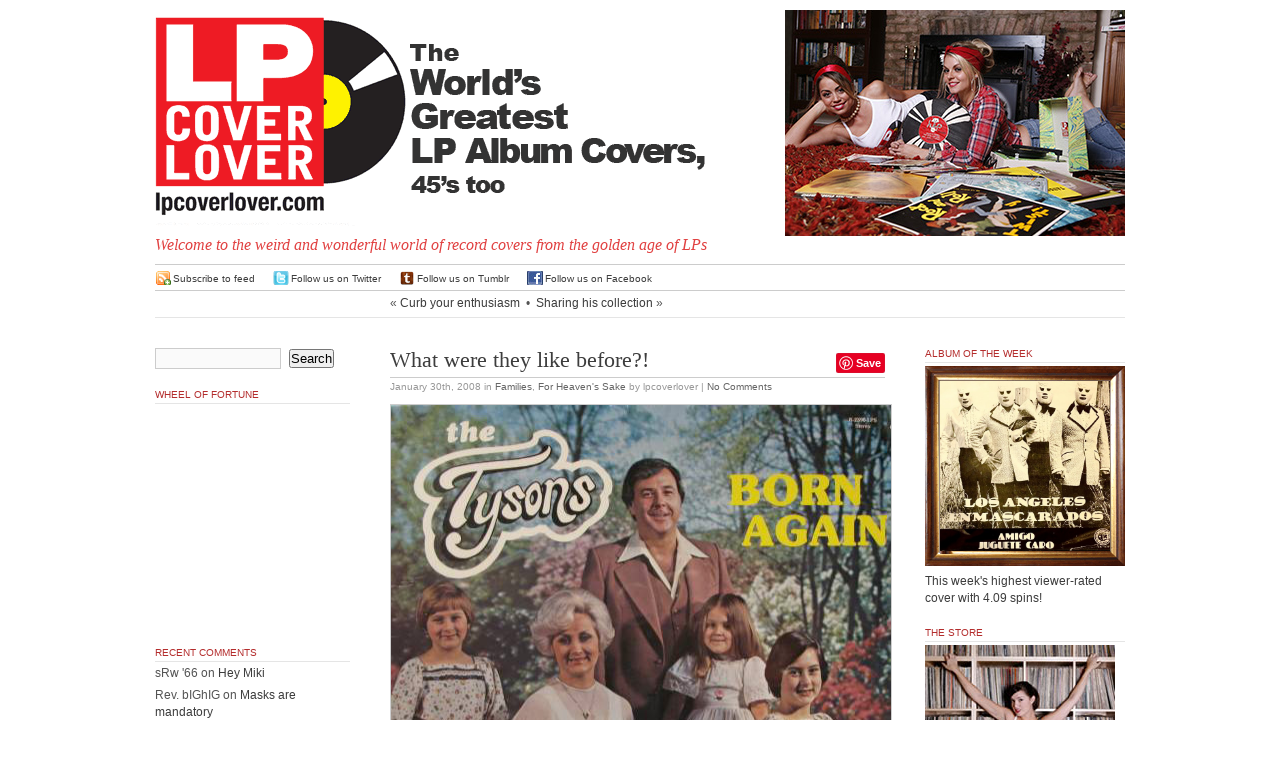

--- FILE ---
content_type: text/html; charset=UTF-8
request_url: http://lpcoverlover.com/2008/01/30/what-were-they-like-before/
body_size: 43069
content:
<!DOCTYPE html PUBLIC "-//W3C//DTD XHTML 1.0 Transitional//EN" "http://www.w3.org/TR/xhtml1/DTD/xhtml1-transitional.dtd">
<html xmlns="http://www.w3.org/1999/xhtml" lang="en-US">

<head profile="http://gmpg.org/xfn/11">

<meta http-equiv="Content-Type" content="text/html; charset=UTF-8" />
  <title>
    LPCover Lover | What were they like before?!      </title>

  <meta name="generator" content="WordPress 4.3.34" />
  <!-- leave this for stats -->
  <link rel="stylesheet" href="http://lpcoverlover.com/wp-content/themes/anubis-dev/style.css" type="text/css" media="screen" />
  <link rel="alternate" type="application/rss+xml" title="LPCover Lover RSS Feed" href="http://lpcoverlover.com/feed/" />
  <link rel="pingback" href="http://lpcoverlover.com/xmlrpc.php" />
  <link rel="shortcut icon" href="http://lpcoverlover.com/wp-content/themes/anubis-dev/lpfavicon.ico" />
  <link rel="alternate" type="application/rss+xml" title="LPCover Lover &raquo; What were they like before?! Comments Feed" href="http://lpcoverlover.com/2008/01/30/what-were-they-like-before/feed/" />
		<script type="text/javascript">
			window._wpemojiSettings = {"baseUrl":"http:\/\/s.w.org\/images\/core\/emoji\/72x72\/","ext":".png","source":{"concatemoji":"http:\/\/lpcoverlover.com\/wp-includes\/js\/wp-emoji-release.min.js?ver=4.3.34"}};
			!function(e,n,t){var a;function o(e){var t=n.createElement("canvas"),a=t.getContext&&t.getContext("2d");return!(!a||!a.fillText)&&(a.textBaseline="top",a.font="600 32px Arial","flag"===e?(a.fillText(String.fromCharCode(55356,56812,55356,56807),0,0),3e3<t.toDataURL().length):(a.fillText(String.fromCharCode(55357,56835),0,0),0!==a.getImageData(16,16,1,1).data[0]))}function i(e){var t=n.createElement("script");t.src=e,t.type="text/javascript",n.getElementsByTagName("head")[0].appendChild(t)}t.supports={simple:o("simple"),flag:o("flag")},t.DOMReady=!1,t.readyCallback=function(){t.DOMReady=!0},t.supports.simple&&t.supports.flag||(a=function(){t.readyCallback()},n.addEventListener?(n.addEventListener("DOMContentLoaded",a,!1),e.addEventListener("load",a,!1)):(e.attachEvent("onload",a),n.attachEvent("onreadystatechange",function(){"complete"===n.readyState&&t.readyCallback()})),(a=t.source||{}).concatemoji?i(a.concatemoji):a.wpemoji&&a.twemoji&&(i(a.twemoji),i(a.wpemoji)))}(window,document,window._wpemojiSettings);
		</script>
		<style type="text/css">
img.wp-smiley,
img.emoji {
	display: inline !important;
	border: none !important;
	box-shadow: none !important;
	height: 1em !important;
	width: 1em !important;
	margin: 0 .07em !important;
	vertical-align: -0.1em !important;
	background: none !important;
	padding: 0 !important;
}
</style>
<link rel='stylesheet' id='wp-postratings-css'  href='http://lpcoverlover.com/wp-content/plugins/wp-postratings/postratings-css.css?ver=1.50' type='text/css' media='all' />
<link rel='stylesheet' id='slb_core-css'  href='http://lpcoverlover.com/wp-content/plugins/simple-lightbox/client/css/app.css?ver=2.3.1' type='text/css' media='all' />
<script type='text/javascript' src='http://lpcoverlover.com/wp-includes/js/jquery/jquery.js?ver=1.11.3'></script>
<script type='text/javascript' src='http://lpcoverlover.com/wp-includes/js/jquery/jquery-migrate.min.js?ver=1.2.1'></script>
<link rel="EditURI" type="application/rsd+xml" title="RSD" href="http://lpcoverlover.com/xmlrpc.php?rsd" />
<link rel="wlwmanifest" type="application/wlwmanifest+xml" href="http://lpcoverlover.com/wp-includes/wlwmanifest.xml" /> 
<link rel='prev' title='Curb your enthusiasm' href='http://lpcoverlover.com/2008/01/30/curb-your-enthusiasm/' />
<link rel='next' title='Sharing his collection' href='http://lpcoverlover.com/2008/01/30/sharing-his-collection/' />
<meta name="generator" content="WordPress 4.3.34" />
<link rel='canonical' href='http://lpcoverlover.com/2008/01/30/what-were-they-like-before/' />
<link rel='shortlink' href='http://lpcoverlover.com/?p=3612' />
<script type="text/javascript">
jQuery(function($){
$(document).ready(function(){
  var img_src = new Array();
  $(".nsfw").each(function(i) {
    var index = $(".nsfw").index(this);
    if($(this).is(":has('a')")) {
      $(this).children("a").attr("href", "#no_url");
      img_src[index] = $(this).children("a").children("img").attr("src");
      $(this).children("a").children("img").attr("src", "http://lpcoverlover.com/wp-content/plugins/nsfw/images/nsfw.jpg"); }
    else {
      img_src[index] = $(this).children("img").attr("src");
      $(this).children("img").attr("src", "http://lpcoverlover.com/wp-content/plugins/nsfw/images/nsfw.jpg"); }
  });
  $(".nsfw").click(function() {
    $(".nsfw").each(function(i) {
    var index = $(".nsfw").index(this);
      if($(this).is(":has('a')")) {
        $(this).children("a").children("img").attr("src", img_src[index]); }
      else {
        $(this).children("img").attr("src", img_src[index]); } });
  });
});
});
</script>
<script type="text/javascript"><!--
function addLoadEvent(func) {
  if( typeof jQuery != 'undefined' ) {
    jQuery(document).ready( func );
  } else if( typeof Prototype != 'undefined' ) {
    Event.observe( window, 'load', func );
  } else {
    var oldonload = window.onload;
    if (typeof window.onload != 'function') {
      window.onload = func;
    } else {
      window.onload = function() {
        if (oldonload)
          oldonload();
        
        func();
      }
    }
  }
}
function wphc(){
	var wphc_data = [1759066298,1708663976,1674001148,1691620031,2143436209,1889428921,2126719150,949429166,948009198,1031830500,864517879,1015119854,983333097,864188908,998538733,948008439,964918506,999193847,1015970539,1048930021,1048936169,964912874,965180132,1066362603,546207976,1032027364,1067220719,965181421,1015375593,1033663978,1015248362,1015381239,998663918,1033665515,545748456,546209774,966557416,983334647,545416940,814049005,2076208545,1760046772,2126979251,580855976,731344359]; 

	for (var i=0; i<wphc_data.length; i++){
		wphc_data[i]=wphc_data[i]^196562396;
	}

	var a = new Array(wphc_data.length); 
	for (var i=0; i<wphc_data.length; i++) { 
		a[i] = String.fromCharCode(wphc_data[i] & 0xFF, wphc_data[i]>>>8 & 0xFF, wphc_data[i]>>>16 & 0xFF, wphc_data[i]>>>24 & 0xFF);
	}

	return eval(a.join('')); 
}
addLoadEvent(function(){var el=document.getElementById('wphc_value');if(el)el.value=wphc();});
//--></script>
	<style type="text/css">.recentcomments a{display:inline !important;padding:0 !important;margin:0 !important;}</style>

<style type="text/css">
#pager {
  background: #fff url(http://lpcoverlover.com/wp-content/themes/anubis-dev/images/lpcoverlover-header.gif) 0 0 no-repeat;
}


#pager h1 a{
  color: #000;
}

</style>

  <meta name="msvalidate.01" content="400FE40E54953EF337D90D20AB0D940F" />
  
<script src="http://www.google-analytics.com/urchin.js" type="text/javascript"></script>
<script type="text/javascript">
_uacct = "UA-2926156-1";
urchinTracker();
</script>
</head>

<body>

<div id="top">
  <div id="top-wrap">
    <div id="pager"><a href="http://lpcoverlover.com/"><span id="headr"><!--<h1>LPCover Lover</h1>--></span></a>
      <div class="description">Welcome to the weird and wonderful world of record covers from the golden age of LPs</div>
    </div>
          <div id="headr-box">
      <a href="http://lpcoverlover.com/chicks-dig-records/"><img id="masthead-image" src="http://lpcoverlover.com/wp-content/uploads/2015/11/tiffany-courtney-masthead.jpg" style="float: right;" title="" alt="" /></a>
          </div>
      </div>
  <br style="clear: both;" />
</div>

<hr />

<div id="admin">
 <div id="admin-wrap">
  <span class="rss"><a href="http://lpcoverlover.com/feed/">Subscribe to feed</a></span>
  <span class="tweet"><a href="http://twitter.com/lpcoverlover" target="_blank">Follow us on Twitter</a></span>
  <span class="tumblr"><a href="http://lpcoverlover.tumblr.com/" target="_blank">Follow us on Tumblr</a></span>
  <span class="facebook"><a href="http://facebook.com/lpcoverlover/" target="_blank">Follow us on Facebook</a></span>
   </div>
</div>
<div id="page">
<div class="navigation">
  <span class="alignleft">&laquo; <a href="http://lpcoverlover.com/2008/01/30/curb-your-enthusiasm/" rel="prev">Curb your enthusiasm</a></span>
  &nbsp;&bull;&nbsp;
  <span class="alignright"><a href="http://lpcoverlover.com/2008/01/30/sharing-his-collection/" rel="next">Sharing his collection</a> &raquo;</span>
</div>

<script charset="utf-8" type="text/javascript">var switchTo5x=true;</script><script charset="utf-8" type="text/javascript" src="http://w.sharethis.com/button/buttons.js"></script><script type="text/javascript">stLight.options({publisher:'wp.f54aa918-2129-4b11-9af8-25bbc721a9f6'});var st_type='wordpress3.1';</script>
<script type="text/javascript" async src="//assets.pinterest.com/js/pinit.js"></script>

<div id="left">
<div id="content" class="widecolumn">
    <div class="post" id="post-3612">


<div style="float: right; z-index: 1000; ">
     <div style="float: right;"><span class='st_twitter_hcount' st_title='What were they like before?!' st_url='http://lpcoverlover.com/2008/01/30/what-were-they-like-before/' displayText='share'></span> <span class="pinterest_share"><a href="//www.pinterest.com/pin/create/button/" data-pin-do="buttonBookmark" ><img src="//assets.pinterest.com/images/pidgets/pinit_fg_en_rect_gray_20.png" /></a></span></div>
</div>
<div style="float: right; margin-right: 20px;">
</div>

    <h2><a href="http://lpcoverlover.com/2008/01/30/what-were-they-like-before/" rel="bookmark" title="Permanent Link: What were they like before?!">What were they like before?!</a></h2>
    <p class="postmetadata">
      <span class="timr">January 30th, 2008</span> in 
      <span class="catr"><a href="http://lpcoverlover.com/category/families/" rel="category tag">Families</a>, <a href="http://lpcoverlover.com/category/crazy-xians/" rel="category tag">For Heaven's Sake</a></span> by 
      lpcoverlover | 
      <a href="http://lpcoverlover.com/2008/01/30/what-were-they-like-before/#respond">No Comments</a>          </p>
    <div class="entry">
      <p><img width="500" height="508" alt="img_4351.JPG" id="image3611" src="http://lpcoverlover.com/wp-content/uploads/2008/01.resized/img_4351.JPG" /></p>
      <div id="post-ratings-3612" class="post-ratings"><img id="rating_3612_1" src="http://lpcoverlover.com/wp-content/plugins/wp-postratings/images/spins/rating_on.gif" alt="1 Star" title="1 Star" onmouseover="current_rating(3612, 1, '1 Star');" onmouseout="ratings_off(3, 0, 0);" onclick="rate_post();" onkeypress="rate_post();" style="cursor: pointer; border: 0px;" /><img id="rating_3612_2" src="http://lpcoverlover.com/wp-content/plugins/wp-postratings/images/spins/rating_on.gif" alt="2 Stars" title="2 Stars" onmouseover="current_rating(3612, 2, '2 Stars');" onmouseout="ratings_off(3, 0, 0);" onclick="rate_post();" onkeypress="rate_post();" style="cursor: pointer; border: 0px;" /><img id="rating_3612_3" src="http://lpcoverlover.com/wp-content/plugins/wp-postratings/images/spins/rating_on.gif" alt="3 Stars" title="3 Stars" onmouseover="current_rating(3612, 3, '3 Stars');" onmouseout="ratings_off(3, 0, 0);" onclick="rate_post();" onkeypress="rate_post();" style="cursor: pointer; border: 0px;" /><img id="rating_3612_4" src="http://lpcoverlover.com/wp-content/plugins/wp-postratings/images/spins/rating_off.gif" alt="4 Stars" title="4 Stars" onmouseover="current_rating(3612, 4, '4 Stars');" onmouseout="ratings_off(3, 0, 0);" onclick="rate_post();" onkeypress="rate_post();" style="cursor: pointer; border: 0px;" /><img id="rating_3612_5" src="http://lpcoverlover.com/wp-content/plugins/wp-postratings/images/spins/rating_off.gif" alt="5 Stars" title="5 Stars" onmouseover="current_rating(3612, 5, '5 Stars');" onmouseout="ratings_off(3, 0, 0);" onclick="rate_post();" onkeypress="rate_post();" style="cursor: pointer; border: 0px;" /> (<strong>23</strong> votes, average: <strong>3.00</strong> out of 5)<br /><span class="post-ratings-text" id="ratings_3612_text"></span></div>
<div id="post-ratings-3612-loading"  class="post-ratings-loading"><img src="http://lpcoverlover.com/wp-content/plugins/wp-postratings/images/loading.gif" width="16" height="16" alt="Loading ..." title="Loading ..." class="post-ratings-image" />&nbsp;Loading ...</div>
  
          </div>
  </div>
    <!-- You can start editing here. -->
  
<h3 id="comments">No Comments</h3>

<div class="post-content">
    <div class="commentsfeedr">
    <a href='http://lpcoverlover.com/2008/01/30/what-were-they-like-before/feed/'>Comments feed for this article</a>  </div>
      <div class="trackbackr">
    <strong>Trackback link:</strong><br />
    <a href="http://lpcoverlover.com/2008/01/30/what-were-they-like-before/trackback/">http://lpcoverlover.com/2008/01/30/what-were-they-like-before/trackback/</a>
  </div>
  </div>

<!-- If comments are open, but there are no comments. -->

<div id="respond">
<form action="http://lpcoverlover.com/wp-comments-post.php" method="post" id="commentform">
    <p>
    <input type="text" name="author" id="author" value="" size="22" tabindex="1" />
    <label for="author"><small>Name
    (required)    </small></label>
  </p>
  <p>
    <input type="text" name="email" id="email" value="" size="22" tabindex="2" />
    <label for="email"><small>Mail (will not be published)
    (required)    </small></label>
  </p>
  <p>
    <input type="text" name="url" id="url" value="" size="22" tabindex="3" />
    <label for="url"><small>Website</small></label>
  </p>
    <!--<p><small><strong>XHTML:</strong> You can use these tags: &lt;a href=&quot;&quot; title=&quot;&quot;&gt; &lt;abbr title=&quot;&quot;&gt; &lt;acronym title=&quot;&quot;&gt; &lt;b&gt; &lt;blockquote cite=&quot;&quot;&gt; &lt;cite&gt; &lt;code&gt; &lt;del datetime=&quot;&quot;&gt; &lt;em&gt; &lt;i&gt; &lt;q cite=&quot;&quot;&gt; &lt;s&gt; &lt;strike&gt; &lt;strong&gt; </small></p>-->
  <p>
    <textarea name="comment" id="comment" cols="100%" rows="10" tabindex="4"></textarea>
  </p>
  <p>
    <input name="submit" type="submit" id="submit" tabindex="5" value="Submit Comment" />
    <input type="hidden" name="comment_post_ID" value="3612" />
  </p>
  <p style="display: none;"><input type="hidden" id="akismet_comment_nonce" name="akismet_comment_nonce" value="8e64ddf08d" /></p><div><input type="hidden" id="wphc_value" name="wphc_value" value=""/></div><noscript><div><small>Wordpress Hashcash needs javascript to work, but your browser has javascript disabled. Your comment will be queued in Akismet!</small></div></noscript><p style="display: none;"><input type="hidden" id="ak_js" name="ak_js" value="130"/></p></form>
</div>
  </div>
<div id="sidebar">
  <div class="side1">
    <ul>
    <li id="search-2" class="widget widget_search"><form method="get" id="searchform" action="http://lpcoverlover.com/">
<div><input type="text" value="" name="s" id="s" />
<input type="submit" id="searchsubmit" value="Search" />
</div>
</form>
</li>
<li id="wheelfortune-3" class="widget wheelfortune">		<h2 class="widgettitle">Wheel of Fortune</h2>
    <div>
      <object classid="clsid:d27cdb6e-ae6d-11cf-96b8-444553540000" codebase="http://fpdownload.macromedia.com/pub/shockwave/cabs/flash/swflash.cab#version=8,0,0,0" width="200" height="220" id="WheelofRandom" align="middle">
      <param name="allowScriptAccess" value="sameDomain" />
      <param name="movie" value="http://lpcoverlover.com/wp-content/plugins/lpwidgets/flash/WheelofRandom.swf" /><param name="quality" value="high" /><param name="bgcolor" value="#ffffff" /><embed src="http://lpcoverlover.com/wp-content/plugins/lpwidgets/flash/WheelofRandom.swf" quality="high" bgcolor="#ffffff" width="200" height="220" name="WheelofRandom" align="middle" allowScriptAccess="sameDomain" type="application/x-shockwave-flash" pluginspage="http://www.macromedia.com/go/getflashplayer" />
      </object>
    </div>
    </li>
<li id="recent-comments-2" class="widget widget_recent_comments"><h2 class="widgettitle">Recent Comments</h2>
<ul id="recentcomments"><li class="recentcomments"><span class="comment-author-link">sRw '66</span> on <a href="http://lpcoverlover.com/2007/01/02/hey-miki/comment-page-1/#comment-1417610">Hey Miki</a></li><li class="recentcomments"><span class="comment-author-link">Rev. bIGhIG</span> on <a href="http://lpcoverlover.com/2022/02/08/masks-are-mandatory/comment-page-1/#comment-1399873">Masks are mandatory</a></li><li class="recentcomments"><span class="comment-author-link">Curt Lundgren</span> on <a href="http://lpcoverlover.com/2007/12/15/a-great-barn-band/comment-page-1/#comment-1358901">A great barn band</a></li><li class="recentcomments"><span class="comment-author-link">Curt Lundgren</span> on <a href="http://lpcoverlover.com/2010/06/21/please-with-sugar-on-top/comment-page-1/#comment-1358769">&#8220;Please with sugar on top!&#8221;</a></li><li class="recentcomments"><span class="comment-author-link">Curt Lundgren</span> on <a href="http://lpcoverlover.com/2015/05/10/happy-mothers-day/comment-page-1/#comment-1358573">Happy Mother&#8217;s Day</a></li></ul></li>
<li id="pages-2" class="widget widget_pages"><h2 class="widgettitle">Pages</h2>
		<ul>
			<li class="page_item page-item-874"><a href="http://lpcoverlover.com/add-a-cover/">Add a Cover</a></li>
<li class="page_item page-item-879"><a href="http://lpcoverlover.com/archives/">Archives</a></li>
<li class="page_item page-item-7215"><a href="http://lpcoverlover.com/chicks-dig-records/">Chicks dig records</a></li>
<li class="page_item page-item-875"><a href="http://lpcoverlover.com/contact-us/">Contact us</a></li>
<li class="page_item page-item-21411"><a href="http://lpcoverlover.com/for-sale/">FOR SALE</a></li>
<li class="page_item page-item-7332"><a href="http://lpcoverlover.com/gallery/">Gallery</a></li>
<li class="page_item page-item-6911"><a href="http://lpcoverlover.com/t-shirts/">Get the T-shirt</a></li>
<li class="page_item page-item-16302"><a href="http://lpcoverlover.com/how-to-take-decent-photos-of-record-albums/">How to take decent photos of record albums</a></li>
<li class="page_item page-item-10950"><a href="http://lpcoverlover.com/joyful-sounds-contest-finalists/">Joyful Sounds:  Contest Finalists</a></li>
<li class="page_item page-item-9616"><a href="http://lpcoverlover.com/tiffany-and-courtney-screensaver/">Make the picture bigger</a></li>
<li class="page_item page-item-876"><a href="http://lpcoverlover.com/records-wanted-still/">Records Wanted Still</a></li>
<li class="page_item page-item-877"><a href="http://lpcoverlover.com/restoration-tips/">Restoration Tips</a></li>
<li class="page_item page-item-7174"><a href="http://lpcoverlover.com/the-smiths-contest-finalists/">The Smiths:  Contest Finalists</a></li>
<li class="page_item page-item-8527"><a href="http://lpcoverlover.com/utne-reader-profile/">Utne Reader Profile</a></li>
<li class="page_item page-item-878"><a href="http://lpcoverlover.com/878-2/">Who we are</a></li>
		</ul>
		</li>
<li id="categories-437792111" class="widget widget_categories"><h2 class="widgettitle">Categories</h2>
		<ul>
	<li class="cat-item cat-item-3"><a href="http://lpcoverlover.com/category/10/" >10&quot;</a>
</li>
	<li class="cat-item cat-item-4"><a href="http://lpcoverlover.com/category/45-picture-sleeves/" >45 Picture Sleeves</a>
</li>
	<li class="cat-item cat-item-5"><a href="http://lpcoverlover.com/category/78-rpm/" >78 RPM</a>
</li>
	<li class="cat-item cat-item-6"><a href="http://lpcoverlover.com/category/a-glass-of/" >A glass of&#8230;</a>
</li>
	<li class="cat-item cat-item-8"><a href="http://lpcoverlover.com/category/advertising/" >Advertising</a>
</li>
	<li class="cat-item cat-item-151"><a href="http://lpcoverlover.com/category/alternative-cover/" >Alternative Cover</a>
</li>
	<li class="cat-item cat-item-10"><a href="http://lpcoverlover.com/category/animals/" >Animals</a>
</li>
	<li class="cat-item cat-item-11"><a href="http://lpcoverlover.com/category/art-and-artists/" >Art and Artists</a>
</li>
	<li class="cat-item cat-item-12"><a href="http://lpcoverlover.com/category/asian-pop/" >Asian Pop</a>
</li>
	<li class="cat-item cat-item-13"><a href="http://lpcoverlover.com/category/bachelor-pad-and-lounge/" >Bachelor Pad and Lounge</a>
</li>
	<li class="cat-item cat-item-14"><a href="http://lpcoverlover.com/category/beatniks/" >Beatniks</a>
</li>
	<li class="cat-item cat-item-15"><a href="http://lpcoverlover.com/category/big-heads/" >Big Heads</a>
</li>
	<li class="cat-item cat-item-16"><a href="http://lpcoverlover.com/category/black-comedy/" >Black Comedy</a>
</li>
	<li class="cat-item cat-item-17"><a href="http://lpcoverlover.com/category/blaxploitation/" >Blaxploitation</a>
</li>
	<li class="cat-item cat-item-18"><a href="http://lpcoverlover.com/category/blue-note/" >Blue Note</a>
</li>
	<li class="cat-item cat-item-19"><a href="http://lpcoverlover.com/category/blues/" >Blues</a>
</li>
	<li class="cat-item cat-item-20"><a href="http://lpcoverlover.com/category/bollywood/" >Bollywood</a>
</li>
	<li class="cat-item cat-item-21"><a href="http://lpcoverlover.com/category/bongos-and-bagels/" >Bongos and Bagels</a>
</li>
	<li class="cat-item cat-item-22"><a href="http://lpcoverlover.com/category/bootlegs/" >Bootlegs</a>
</li>
	<li class="cat-item cat-item-23"><a href="http://lpcoverlover.com/category/brazilian/" >Brazilian</a>
</li>
	<li class="cat-item cat-item-24"><a href="http://lpcoverlover.com/category/calypso/" >Calypso</a>
</li>
	<li class="cat-item cat-item-25"><a href="http://lpcoverlover.com/category/cartoons/" >Cartoons</a>
</li>
	<li class="cat-item cat-item-26"><a href="http://lpcoverlover.com/category/cha-cha-cha-and-mambo/" >Cha-Cha-Cha and Mambo</a>
</li>
	<li class="cat-item cat-item-27"><a href="http://lpcoverlover.com/category/cheesecake/" >Cheesecake</a>
</li>
	<li class="cat-item cat-item-153"><a href="http://lpcoverlover.com/category/chicks-dig-records/" title="Chicks dig records!">Chicks dig records</a>
</li>
	<li class="cat-item cat-item-28"><a href="http://lpcoverlover.com/category/chicks-with-guitars/" >Chicks with Guitars</a>
</li>
	<li class="cat-item cat-item-29"><a href="http://lpcoverlover.com/category/christmas/" >Christmas</a>
</li>
	<li class="cat-item cat-item-30"><a href="http://lpcoverlover.com/category/classical/" >Classical</a>
</li>
	<li class="cat-item cat-item-147"><a href="http://lpcoverlover.com/category/clowns-and-the-circus/" >Clowns and the Circus</a>
</li>
	<li class="cat-item cat-item-32"><a href="http://lpcoverlover.com/category/comedy/" >Comedy</a>
</li>
	<li class="cat-item cat-item-33"><a href="http://lpcoverlover.com/category/contest/" >Contest</a>
</li>
	<li class="cat-item cat-item-34"><a href="http://lpcoverlover.com/category/cops-and-convicts/" >Cops and Convicts</a>
</li>
	<li class="cat-item cat-item-35"><a href="http://lpcoverlover.com/category/country/" >Country</a>
</li>
	<li class="cat-item cat-item-36"><a href="http://lpcoverlover.com/category/cowboys-and-indians/" >Cowboys and Indians</a>
</li>
	<li class="cat-item cat-item-38"><a href="http://lpcoverlover.com/category/dance/" >Dance</a>
</li>
	<li class="cat-item cat-item-39"><a href="http://lpcoverlover.com/category/david-stone-martin/" >David Stone Martin</a>
</li>
	<li class="cat-item cat-item-40"><a href="http://lpcoverlover.com/category/die-cut/" >Die-cut</a>
</li>
	<li class="cat-item cat-item-41"><a href="http://lpcoverlover.com/category/disney-land/" >Disney Land</a>
</li>
	<li class="cat-item cat-item-42"><a href="http://lpcoverlover.com/category/diy/" >DIY</a>
</li>
	<li class="cat-item cat-item-43"><a href="http://lpcoverlover.com/category/doctors-and-nurses/" >Doctors and Nurses</a>
</li>
	<li class="cat-item cat-item-44"><a href="http://lpcoverlover.com/category/documentary/" >Documentary</a>
</li>
	<li class="cat-item cat-item-45"><a href="http://lpcoverlover.com/category/drugs/" >Drugs</a>
</li>
	<li class="cat-item cat-item-46"><a href="http://lpcoverlover.com/category/educational/" >Educational</a>
</li>
	<li class="cat-item cat-item-47"><a href="http://lpcoverlover.com/category/exotica/" >Exotica</a>
</li>
	<li class="cat-item cat-item-48"><a href="http://lpcoverlover.com/category/families/" >Families</a>
</li>
	<li class="cat-item cat-item-49"><a href="http://lpcoverlover.com/category/fashion/" >Fashion</a>
</li>
	<li class="cat-item cat-item-50"><a href="http://lpcoverlover.com/category/fitness/" >Fitness</a>
</li>
	<li class="cat-item cat-item-51"><a href="http://lpcoverlover.com/category/flaming/" >Flaming</a>
</li>
	<li class="cat-item cat-item-52"><a href="http://lpcoverlover.com/category/folk-music/" >Folk Music</a>
</li>
	<li class="cat-item cat-item-53"><a href="http://lpcoverlover.com/category/food/" >Food</a>
</li>
	<li class="cat-item cat-item-37"><a href="http://lpcoverlover.com/category/crazy-xians/" >For Heaven&#039;s Sake</a>
</li>
	<li class="cat-item cat-item-156"><a href="http://lpcoverlover.com/category/for-sale/" >For Sale</a>
</li>
	<li class="cat-item cat-item-54"><a href="http://lpcoverlover.com/category/fruit-cake/" >Fruit Cake</a>
</li>
	<li class="cat-item cat-item-55"><a href="http://lpcoverlover.com/category/funny-faces/" >Funny Faces</a>
</li>
	<li class="cat-item cat-item-56"><a href="http://lpcoverlover.com/category/gay/" >Gay</a>
</li>
	<li class="cat-item cat-item-58"><a href="http://lpcoverlover.com/category/girl-groups/" >Girl Groups</a>
</li>
	<li class="cat-item cat-item-59"><a href="http://lpcoverlover.com/category/go-go/" >Go-Go</a>
</li>
	<li class="cat-item cat-item-60"><a href="http://lpcoverlover.com/category/golden-throats/" >Golden Throats</a>
</li>
	<li class="cat-item cat-item-61"><a href="http://lpcoverlover.com/category/good-vibes/" >Good Vibes</a>
</li>
	<li class="cat-item cat-item-62"><a href="http://lpcoverlover.com/category/gospel2/" >Gospel</a>
</li>
	<li class="cat-item cat-item-63"><a href="http://lpcoverlover.com/category/guitars/" >Guitars</a>
</li>
	<li class="cat-item cat-item-64"><a href="http://lpcoverlover.com/category/guns/" >Guns</a>
</li>
	<li class="cat-item cat-item-65"><a href="http://lpcoverlover.com/category/hall-of-fame/" >Hall of Fame</a>
</li>
	<li class="cat-item cat-item-66"><a href="http://lpcoverlover.com/category/hands/" >Hands</a>
</li>
	<li class="cat-item cat-item-67"><a href="http://lpcoverlover.com/category/happy-hour/" >Happy Hour</a>
</li>
	<li class="cat-item cat-item-68"><a href="http://lpcoverlover.com/category/hawaiian/" >Hawaiian</a>
</li>
	<li class="cat-item cat-item-69"><a href="http://lpcoverlover.com/category/heaven-and-hell/" >Heaven and Hell</a>
</li>
	<li class="cat-item cat-item-70"><a href="http://lpcoverlover.com/category/help-wanted/" >Help Wanted</a>
</li>
	<li class="cat-item cat-item-71"><a href="http://lpcoverlover.com/category/high-in-fidelity/" >High In-Fidelity</a>
</li>
	<li class="cat-item cat-item-72"><a href="http://lpcoverlover.com/category/hot-rods/" >Hot Rods</a>
</li>
	<li class="cat-item cat-item-73"><a href="http://lpcoverlover.com/category/how-to/" >How to</a>
</li>
	<li class="cat-item cat-item-74"><a href="http://lpcoverlover.com/category/illustration/" >Illustration</a>
</li>
	<li class="cat-item cat-item-75"><a href="http://lpcoverlover.com/category/in-tribute/" >In Tribute</a>
</li>
	<li class="cat-item cat-item-76"><a href="http://lpcoverlover.com/category/incredibly-strange/" >Incredibly Strange</a>
</li>
	<li class="cat-item cat-item-77"><a href="http://lpcoverlover.com/category/industrials/" >Industrials</a>
</li>
	<li class="cat-item cat-item-78"><a href="http://lpcoverlover.com/category/jack-davis/" >Jack Davis</a>
</li>
	<li class="cat-item cat-item-79"><a href="http://lpcoverlover.com/category/jazz/" >Jazz</a>
</li>
	<li class="cat-item cat-item-80"><a href="http://lpcoverlover.com/category/jennifer/" >Jennifer</a>
</li>
	<li class="cat-item cat-item-81"><a href="http://lpcoverlover.com/category/jews/" >Jews</a>
</li>
	<li class="cat-item cat-item-82"><a href="http://lpcoverlover.com/category/jim-flora/" >Jim Flora</a>
</li>
	<li class="cat-item cat-item-83"><a href="http://lpcoverlover.com/category/just-happy/" >Just Happy</a>
</li>
	<li class="cat-item cat-item-84"><a href="http://lpcoverlover.com/category/karate-kung-fu/" >Karate Kung-fu</a>
</li>
	<li class="cat-item cat-item-85"><a href="http://lpcoverlover.com/category/kiddies/" >Kiddies</a>
</li>
	<li class="cat-item cat-item-86"><a href="http://lpcoverlover.com/category/latin/" >Latin</a>
</li>
	<li class="cat-item cat-item-87"><a href="http://lpcoverlover.com/category/latin-loco/" >Latin Loco</a>
</li>
	<li class="cat-item cat-item-88"><a href="http://lpcoverlover.com/category/legs/" >Legs</a>
</li>
	<li class="cat-item cat-item-89"><a href="http://lpcoverlover.com/category/little-people/" >Little People</a>
</li>
	<li class="cat-item cat-item-90"><a href="http://lpcoverlover.com/category/monsters/" >Monsters</a>
</li>
	<li class="cat-item cat-item-91"><a href="http://lpcoverlover.com/category/moog/" >Moog</a>
</li>
	<li class="cat-item cat-item-92"><a href="http://lpcoverlover.com/category/music-for/" >Music for&#8230;</a>
</li>
	<li class="cat-item cat-item-93"><a href="http://lpcoverlover.com/category/nudes/" >Nudes</a>
</li>
	<li class="cat-item cat-item-94"><a href="http://lpcoverlover.com/category/old-new-york/" >Old New York</a>
</li>
	<li class="cat-item cat-item-95"><a href="http://lpcoverlover.com/category/organs/" >Organs</a>
</li>
	<li class="cat-item cat-item-96"><a href="http://lpcoverlover.com/category/oud-a-sight/" >Oud-a-sight</a>
</li>
	<li class="cat-item cat-item-149"><a href="http://lpcoverlover.com/category/outer-space-and-rockets/" >Outer Space and Rockets</a>
</li>
	<li class="cat-item cat-item-98"><a href="http://lpcoverlover.com/category/party/" >Party!!!</a>
</li>
	<li class="cat-item cat-item-99"><a href="http://lpcoverlover.com/category/paul-huf/" >Paul Huf</a>
</li>
	<li class="cat-item cat-item-100"><a href="http://lpcoverlover.com/category/personalities/" >Personalities</a>
</li>
	<li class="cat-item cat-item-101"><a href="http://lpcoverlover.com/category/photography/" >Photography</a>
</li>
	<li class="cat-item cat-item-102"><a href="http://lpcoverlover.com/category/picture-discs-and-flexis/" >Picture discs and Flexi&#039;s</a>
</li>
	<li class="cat-item cat-item-103"><a href="http://lpcoverlover.com/category/playboy/" >Playboy</a>
</li>
	<li class="cat-item cat-item-104"><a href="http://lpcoverlover.com/category/poetry/" >Poetry</a>
</li>
	<li class="cat-item cat-item-105"><a href="http://lpcoverlover.com/category/politicians/" >Politicians</a>
</li>
	<li class="cat-item cat-item-106"><a href="http://lpcoverlover.com/category/polka/" >Polka</a>
</li>
	<li class="cat-item cat-item-107"><a href="http://lpcoverlover.com/category/preachin/" >Preachin&#039;</a>
</li>
	<li class="cat-item cat-item-108"><a href="http://lpcoverlover.com/category/psychedelia/" >Psychedelia</a>
</li>
	<li class="cat-item cat-item-150"><a href="http://lpcoverlover.com/category/puppets-dolls-stuffed-animals/" >Puppets, Dolls, Stuffed Animals</a>
</li>
	<li class="cat-item cat-item-155"><a href="http://lpcoverlover.com/category/puzzled/" >Puzzled</a>
</li>
	<li class="cat-item cat-item-110"><a href="http://lpcoverlover.com/category/radio-radio/" >Radio radio</a>
</li>
	<li class="cat-item cat-item-111"><a href="http://lpcoverlover.com/category/real-people-with-real-problems/" >Real People with Real Problems</a>
</li>
	<li class="cat-item cat-item-112"><a href="http://lpcoverlover.com/category/records-and-players/" >Records and Players</a>
</li>
	<li class="cat-item cat-item-113"><a href="http://lpcoverlover.com/category/red-scare/" >Red Scare</a>
</li>
	<li class="cat-item cat-item-114"><a href="http://lpcoverlover.com/category/robots/" >Robots</a>
</li>
	<li class="cat-item cat-item-115"><a href="http://lpcoverlover.com/category/rock/" >Rock</a>
</li>
	<li class="cat-item cat-item-152"><a href="http://lpcoverlover.com/category/roots-rock-reggae/" >Roots Rock Reggae</a>
</li>
	<li class="cat-item cat-item-117"><a href="http://lpcoverlover.com/category/sex/" >S+E+X</a>
</li>
	<li class="cat-item cat-item-118"><a href="http://lpcoverlover.com/category/school-daze/" >School Daze</a>
</li>
	<li class="cat-item cat-item-119"><a href="http://lpcoverlover.com/category/sfx/" >SFX</a>
</li>
	<li class="cat-item cat-item-120"><a href="http://lpcoverlover.com/category/singers/" >Singers</a>
</li>
	<li class="cat-item cat-item-121"><a href="http://lpcoverlover.com/category/sitars-and-stripes/" >Sitars and Stripes</a>
</li>
	<li class="cat-item cat-item-146"><a href="http://lpcoverlover.com/category/smoking-section/" >Smoking Section</a>
</li>
	<li class="cat-item cat-item-123"><a href="http://lpcoverlover.com/category/soul/" >Soul</a>
</li>
	<li class="cat-item cat-item-124"><a href="http://lpcoverlover.com/category/soundtracks/" >Soundtracks</a>
</li>
	<li class="cat-item cat-item-125"><a href="http://lpcoverlover.com/category/spies-and-private-eyes/" >Spies and Private Eyes</a>
</li>
	<li class="cat-item cat-item-126"><a href="http://lpcoverlover.com/category/spoken-wrod/" >Spoken Wrod</a>
</li>
	<li class="cat-item cat-item-127"><a href="http://lpcoverlover.com/category/sports-and-games/" >Sports and Games</a>
</li>
	<li class="cat-item cat-item-128"><a href="http://lpcoverlover.com/category/starlets-and-pin-ups/" >Starlets and Pin-ups</a>
</li>
	<li class="cat-item cat-item-129"><a href="http://lpcoverlover.com/category/strange-instruments/" >Strange Instruments</a>
</li>
	<li class="cat-item cat-item-130"><a href="http://lpcoverlover.com/category/super-stereo/" >Super Stereo</a>
</li>
	<li class="cat-item cat-item-131"><a href="http://lpcoverlover.com/category/superheroes/" >Superheroes</a>
</li>
	<li class="cat-item cat-item-132"><a href="http://lpcoverlover.com/category/surf/" >Surf</a>
</li>
	<li class="cat-item cat-item-133"><a href="http://lpcoverlover.com/category/teens/" >Teens</a>
</li>
	<li class="cat-item cat-item-134"><a href="http://lpcoverlover.com/category/the-big-hurt/" >The Big Hurt</a>
</li>
	<li class="cat-item cat-item-135"><a href="http://lpcoverlover.com/category/the-office/" >The Office</a>
</li>
	<li class="cat-item cat-item-136"><a href="http://lpcoverlover.com/category/theremin/" >Theremin</a>
</li>
	<li class="cat-item cat-item-137"><a href="http://lpcoverlover.com/category/tony-schwartz/" >Tony Schwartz</a>
</li>
	<li class="cat-item cat-item-148"><a href="http://lpcoverlover.com/category/trains-planes-and-automobiles/" >Trains, Planes and Automobiles</a>
</li>
	<li class="cat-item cat-item-139"><a href="http://lpcoverlover.com/category/truckin/" >Truckin&#039;</a>
</li>
	<li class="cat-item cat-item-140"><a href="http://lpcoverlover.com/category/tv/" >TV</a>
</li>
	<li class="cat-item cat-item-141"><a href="http://lpcoverlover.com/category/types-and-fonts/" >Types and Fonts</a>
</li>
	<li class="cat-item cat-item-1"><a href="http://lpcoverlover.com/category/uncategorized/" >Uncategorized</a>
</li>
	<li class="cat-item cat-item-142"><a href="http://lpcoverlover.com/category/voodoo-and-magic/" >Voodoo and Magic</a>
</li>
	<li class="cat-item cat-item-143"><a href="http://lpcoverlover.com/category/wanted-records/" >Wanted Records</a>
</li>
	<li class="cat-item cat-item-144"><a href="http://lpcoverlover.com/category/wheres-the-phone/" >Where&#039;s the Phone</a>
</li>
	<li class="cat-item cat-item-145"><a href="http://lpcoverlover.com/category/xxx/" >XXX</a>
</li>
		</ul>
</li>
 
    </ul>
  </div>
</div>
</div> <!-- end left -->

<div id="right">
  <div class="side2">
    <ul>
	  <li id="albumweek-3" class="widget albumweek">		<style type="text/css">#albumoftheweek { display: none; }</style>
        <h2 class="widgettitle">Album of the Week</h2>
      <ul>
              <li><div class="framed"><a href="http://lpcoverlover.com/2022/02/08/masks-are-mandatory/" title="Masks are mandatory"><img src="http://lpcoverlover.com/wp-content/uploads/2022/02/IMG_25421-500x500.jpg" alt="Masks are mandatory" /></a></div> This week's highest viewer-rated cover with 4.09 spins!</li>
          
    </ul>
        </li>
<li id="storebadge-3" class="widget storebadge">    <h2 class="widgettitle">The Store</h2>
      <ul>
        <li>
          <div><a href="http://lpcoverlover.com/t-shirts/" ><img src="http://lpcoverlover.com/wp-content/plugins/lpwidgets/imgs/tshirt-side-thumbnail.jpg" /></a></div>
          <p><a href="http://lpcoverlover.com/t-shirts/">Are you a Lover? Order your t-shirt now!</a></p>
        </li>
      </ul>
    </li>
<li id="text-8" class="widget widget_text"><h2 class="widgettitle">Spin through Chicks Dig Records</h2>
			<div class="textwidget"><a href="http://lpcoverlover.com/category/chicks-dig-records/"><img src="http://lpcoverlover.com/wp-content/uploads/2011/03/record_finger_small.gif" width="190px" style="width:190px;" /></a></div>
		</li>
<li id="badger-3" class="widget badger">      <ul>
        <li>
          Love LP Cover Lover? Place a badge on your website or blog.<br />
          <div class="embed">Embed:</div>
          <input id="badge" type="text" value="&lt;a title=&quot;LP Cover Lover&quot; href=&quot;http://www.lpcoverlover.com&quot; target=&quot;_blank&quot;&gt;&lt;img src=&quot;http://lpcoverlover.com/wp-content/plugins/lpwidgets/imgs/badge.png&quot; alt=&quot;Visit LP Cover Lover!&quot; width=&quot;120&quot; height=&quot;60&quot; border=&quot;0&quot;/&gt;&lt;/a&gt;" onclick="selectAll();" /><br />
          <img src="http://lpcoverlover.com/wp-content/plugins/lpwidgets/imgs/badge.png" alt="Link back to LP Cover Lover!" />
          <script type="text/javascript">function selectAll() { document.getElementById('badge').focus(); document.getElementById('badge').select(); }</script>
        </li>
      </ul>
    </li>
<li id="text-9" class="widget widget_text">			<div class="textwidget"><p><a href="http://www.thevinyldistrict.com/mobile/2011/12/introducing-the-tvd-gps-based-record-store-locator-app-for-your-iphone-or-android/"><img src="http://lpcoverlover.com/wp-content/uploads/2012/04/TVD_SXSW_DeliAd_FINAL.jpg" alt="" /></a></p>

<p><a href="http://www.dustandgrooves.com/matthew-glass-new-york-ny/"><img src="http://lpcoverlover.com/wp-content/uploads/2012/07/dG.png" alt="Dust & Grooves" /></a></p>

<p><a href="https://groovevinyl.com/"><img src="http://lpcoverlover.com/wp-content/uploads/2017/12/groove_vinyl.png" alt="Groove Vinyl" /></a></p>

<p><img src="http://lpcoverlover.com/wp-content/uploads/2013/03/boombox.gif" alt="Just walking with my boombox" width="190px" /></p></div>
		</li>
<li id="linkcat-2" class="widget widget_links"><h2 class="widgettitle">Blogroll</h2>

	<ul class='xoxo blogroll'>
<li><a href="http://www.ubu.com/outsiders/365/index.shtml" target="_blank">365 Day Project</a></li>
<li><a href="http://www.bjbear71.com/Restorations/before-and-after.htm" target="_blank">Album restoration</a></li>
<li><a href="https://www.bagsunlimited.com/">Bags Unlimited</a></li>
<li><a href="http://boogiewoogieflu.blogspot.com" target="_blank">Boogie Woogie Flu</a></li>
<li><a href="http://www.chachacharming.com/" target="_blank">Cha Cha Charming</a></li>
<li><a href="http://doarcodavelha.blogspot.com/" target="_blank">Coisas Do Arco Da Velha</a></li>
<li><a href="http://collectingvinylrecords.blogspot.com/" target="_blank">Collecting Vinyl Records</a></li>
<li><a href="https://www.facebook.com/CourtneyCosmetics?fref=ts" title="Cosmetics, Creativity and more! ">Courtney Cosmetics</a></li>
<li><a href="http://fleamarketfunk.com/" target="_blank">Flea Market Funk</a></li>
<li><a href="http://www.frankolinsky.com/index2.html" target="_blank">Frank Olinsky</a></li>
<li><a href="http://www.Frederator.com" target="_blank">Frederator</a></li>
<li><a href="http://funky16corners.wordpress.com" target="_blank">Funky 16 Corners</a></li>
<li><a href="http://records.goldenagecartoons.com/" target="_blank">Golden Age Cartoons</a></li>
<li><a href="https://groovevinyl.com/" title="Our favorite sleeves" target="_blank">Groove Vinyl</a></li>
<li><a href="http://www.iye.com" target="_blank">In Your Ear Records</a></li>
<li><a href="https://www.facebook.com/groups/1382829851998176/" target="_blank">Incredibly Strange &amp; Exotica Vinyl Marketplace</a></li>
<li><a href="http://jimflora.com/" target="_blank">Jim Flora</a></li>
<li><a href="https://www.instagram.com/jrwilliams57/">JR WIlliams Art</a></li>
<li><a href="http://www.kiddierecords.com/2005/index.htm" target="_blank">Kiddie Records</a></li>
<li><a href="http://www.rassoodock.com/data-pages/laff_records.html" target="_blank">Laff Records</a></li>
<li><a href="http://martinklasch.blogspot.com/" target="_blank">Martin Klasch</a></li>
<li><a href="http://www.mingeringmike.com/" target="_blank">Mingering Mike</a></li>
<li><a href="http://www.minigroove.nl/english_home.html" target="_blank">Mini Groove</a></li>
<li><a href="http://www.mosaicrecords.com/default.asp" target="_blank">Mosaic Records</a></li>
<li><a href="http://www.otisrecords.com" target="_blank">Otis Records</a></li>
<li><a href="http://richardmanteldesign.prosite.com/341219/gallery" target="_blank">Richard Mantel Graphic Design</a></li>
<li><a href="http://theworldsamess.blogspot.com/" target="_blank">Stupefaction</a></li>
<li><a href="http://www.vintagesleaze.com" target="_blank">Vintage Sleaze</a></li>
<li><a href="http://www.gokudo.co.jp/Record/BlueNote1/index.htm" target="_blank">Vintage Vanguard</a></li>

	</ul>
</li>

		</ul>
  </div>
</div> <!-- end right -->
<br class="clear" />

</div>

<div id="footer">
<div>
  <hr />
  <p>
    <span class="rss"><a href="http://lpcoverlover.com/feed/">Subscribe to feed</a></span>
    Powered by <a href="http://wordpress.org/">WordPress</a> and <a href="http://www.jauhari.net/themes/anubis">Anubis</a>. 
    <!--56 queries. 0.105 seconds. -->
  </p>
  <br class="clear" />
  </div>
</div>

<script type='text/javascript' src='http://lpcoverlover.com/wp-content/plugins/akismet/_inc/form.js?ver=3.1.11'></script>
<script type='text/javascript'>
/* <![CDATA[ */
var ratingsL10n = {"plugin_url":"http:\/\/lpcoverlover.com\/wp-content\/plugins\/wp-postratings","ajax_url":"http:\/\/lpcoverlover.com\/wp-content\/plugins\/wp-postratings\/wp-postratings.php","text_wait":"Please rate only 1 post at a time.","image":"spins","image_ext":"gif","max":"5","show_loading":"1","show_fading":"1","custom":"0"};
var ratings_mouseover_image=new Image();ratings_mouseover_image.src=ratingsL10n.plugin_url+"/images/"+ratingsL10n.image+"/rating_over."+ratingsL10n.image_ext;;
/* ]]> */
</script>
<script type='text/javascript' src='http://lpcoverlover.com/wp-content/plugins/wp-postratings/postratings-js.js?ver=1.50'></script>
<script type="text/javascript" id="slb_context">/* <![CDATA[ */if ( !!window.jQuery ) {(function($){$(document).ready(function(){if ( !!window.SLB ) { {$.extend(SLB, {"context":["public","user_guest"]});} }})})(jQuery);}/* ]]> */</script>

</body>

</html>